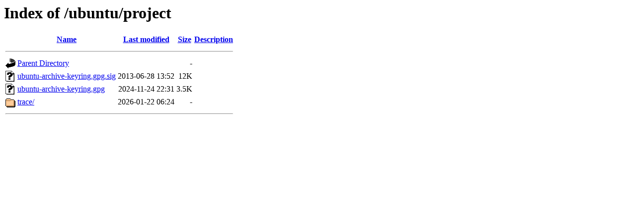

--- FILE ---
content_type: text/html;charset=UTF-8
request_url: https://mirror.johnnybegood.fr/ubuntu/project/?C=M;O=A
body_size: 488
content:
<!DOCTYPE HTML PUBLIC "-//W3C//DTD HTML 3.2 Final//EN">
<html>
 <head>
  <title>Index of /ubuntu/project</title>
 </head>
 <body>
<h1>Index of /ubuntu/project</h1>
  <table>
   <tr><th valign="top"><img src="/icons/blank.gif" alt="[ICO]"></th><th><a href="?C=N;O=A">Name</a></th><th><a href="?C=M;O=D">Last modified</a></th><th><a href="?C=S;O=A">Size</a></th><th><a href="?C=D;O=A">Description</a></th></tr>
   <tr><th colspan="5"><hr></th></tr>
<tr><td valign="top"><img src="/icons/back.gif" alt="[PARENTDIR]"></td><td><a href="/ubuntu/">Parent Directory</a></td><td>&nbsp;</td><td align="right">  - </td><td>&nbsp;</td></tr>
<tr><td valign="top"><img src="/icons/unknown.gif" alt="[   ]"></td><td><a href="ubuntu-archive-keyring.gpg.sig">ubuntu-archive-keyring.gpg.sig</a></td><td align="right">2013-06-28 13:52  </td><td align="right"> 12K</td><td>&nbsp;</td></tr>
<tr><td valign="top"><img src="/icons/unknown.gif" alt="[   ]"></td><td><a href="ubuntu-archive-keyring.gpg">ubuntu-archive-keyring.gpg</a></td><td align="right">2024-11-24 22:31  </td><td align="right">3.5K</td><td>&nbsp;</td></tr>
<tr><td valign="top"><img src="/icons/folder.gif" alt="[DIR]"></td><td><a href="trace/">trace/</a></td><td align="right">2026-01-22 06:24  </td><td align="right">  - </td><td>&nbsp;</td></tr>
   <tr><th colspan="5"><hr></th></tr>
</table>
</body></html>
